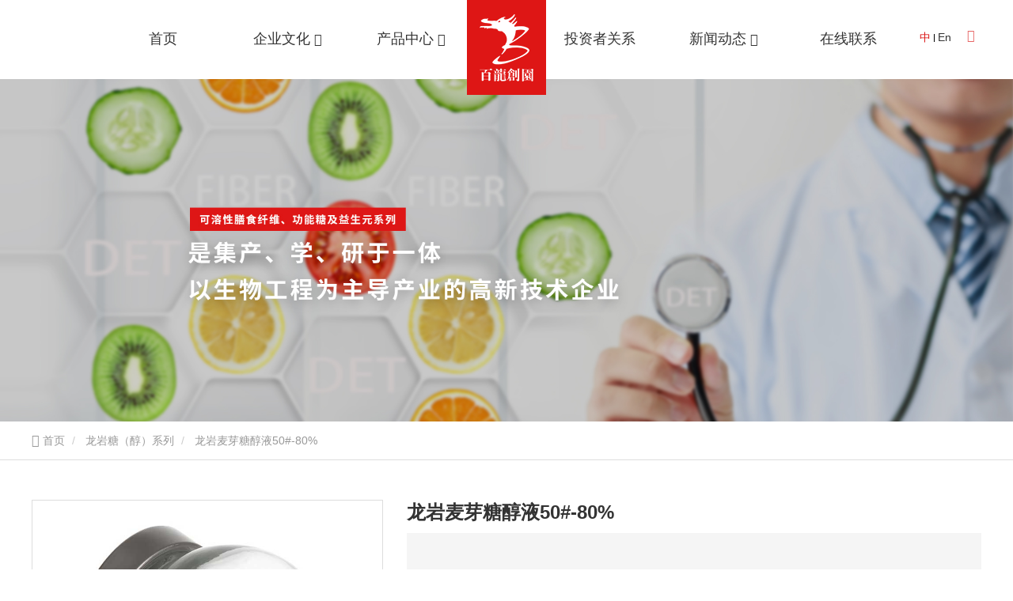

--- FILE ---
content_type: text/html; charset=UTF-8
request_url: https://www.sdblcy.com/tangchunxilie/jiejingmaiyatangchun-0_longyan.html
body_size: 12092
content:
<!DOCTYPE html>
<html  lang="zh-hans" dir="ltr" prefix="content: http://purl.org/rss/1.0/modules/content/  dc: http://purl.org/dc/terms/  foaf: http://xmlns.com/foaf/0.1/  og: http://ogp.me/ns#  rdfs: http://www.w3.org/2000/01/rdf-schema#  schema: http://schema.org/  sioc: http://rdfs.org/sioc/ns#  sioct: http://rdfs.org/sioc/types#  skos: http://www.w3.org/2004/02/skos/core#  xsd: http://www.w3.org/2001/XMLSchema# ">
<head>

  <meta charset="utf-8" />
<meta name="Generator" content="Drupal 8 (https://www.drupal.org)" />
<meta name="MobileOptimized" content="width" />
<meta name="HandheldFriendly" content="true" />
<meta name="viewport" content="width=device-width, initial-scale=1.0" />
<link rel="canonical" href="https://www.sdblcy.com/tangchunxilie/jiejingmaiyatangchun-0_longyan.html" />
<meta property="og:title" content="龙岩麦芽糖醇液50#-80% - 山东百龙创园生物科技股份有限公司" />
<meta property="og:description" content="结晶麦芽糖醇50#-80%是一种无色透明、中性粘稠状、极易溶解于水的低热量甜味剂，其甜度于蔗糖相当，稳定性高，适用于制作各种低热量，低脂肪食品，广泛应用在食品、保健品、日常卫生品种。" />
<meta property="og:type" content="website" />
<meta property="og:site_name" content="山东百龙创园生物科技股份有限公司" />
<meta property="og:url" content="https://www.sdblcy.com/tangchunxilie/jiejingmaiyatangchun-0.html" />
<meta property="og:image" content="https://www.sdblcy.com/sites/bailong_website/files/2021-07/1_12.jpg" />
<meta name="renderer" content="webkit" />
<meta http-equiv="X-UA-Compatible" content="IE=edge,chrome=1" />
<link rel="shortcut icon" href="https://oss.huazhi.cloud/%E5%BE%AE%E4%BF%A1%E5%9B%BE%E7%89%87_20210626155037_0.png" type="image/png" />

    <title>龙岩麦芽糖醇液50#-80%-山东百龙创园生物科技股份有限公司</title>
          <meta name="keywords" content="龙岩麦芽糖醇液体,龙岩麦芽糖醇饼干,龙岩麦芽糖醇无糖">
              <meta name="description" content="结晶麦芽糖醇50#-80%是一种无色透明、中性粘稠状、极易溶解于水的低热量甜味剂，其甜度于蔗糖相当，稳定性高，适用于制作各种低热量，低脂肪食品，广泛应用在食品、保健品、日常卫生品种。">
        <meta name="viewport" content="width=device-width, initial-scale=1.0, maximum-scale=1.0, user-scalable=no">
    <meta name="baidu-site-verification" content="code-qfgG5Pjrhd" />
    <link rel="stylesheet" media="all" href="/sites/bailong_website/files/css/css_2195od4cNOQJfT9uFhju8xm7UhbSFe6uZzpuKXHy9Us.css" />
<link rel="stylesheet" media="all" href="/sites/bailong_website/files/css/css_Gd0bTIKlEmBnLlVfOHrfw_aSKqp9h6l1ewLeEfRvEzQ.css" />

    
<!--[if lte IE 8]>
<script src="/sites/bailong_website/files/js/js_VtafjXmRvoUgAzqzYTA3Wrjkx9wcWhjP0G4ZnnqRamA.js"></script>
<![endif]-->
<script src="/core/assets/vendor/modernizr/modernizr.min.js?v=3.3.1"></script>

      <script>
        var _hmt = _hmt || [];
        (function() {
          var hm = document.createElement("script");
          hm.src = "https://hm.baidu.com/hm.js?a501d2ccb0d94fb04cf1cdd4f56645d1";
          var s = document.getElementsByTagName("script")[0];
          s.parentNode.insertBefore(hm, s);
        })();
      </script>
</head>
<body class="zh-hans path-node page-node-type-chanpin has-glyphicons">
  <div class="wrapper">
    
      <div class="dialog-off-canvas-main-canvas" data-off-canvas-main-canvas>
    

<div class="top-navigation">
  

      <div class="navbar-box" role="banner">
        <div class="region region-navigation-collapsible">
    


<div id="navbar" class="main-menu-temp1">
  <div class="container">
    <nav class="navbar-mobile bootsnav" role="navigation">
              <div class="logo-menu-wrapper">
                      <a href="/" title="首页" rel="home">
              
  <img class="site-logo img-responsive" src="/sites/bailong_website/files/2021-06/%E5%BE%AE%E4%BF%A1%E5%9B%BE%E7%89%87_20210626155037.png" alt="百龙创园" title="" typeof="foaf:Image" />

            </a>
                            </div>
      
              <button type="button" class="navbar-toggle" data-toggle="collapse"
                data-target="#navbar-collapse">
          <span class="icon-bar"></span>
          <span class="icon-bar"></span>
          <span class="icon-bar"></span>
        </button>
        <div class="navbar-collapse-box" id="navbar-collapse">
          <i class="icon iconfont icon-guanbi close_menu_block"></i>
          
          




      <ul class="nav navbar-nav" data-in="fadeInDown" data-out="fadeOutUp">
              <li class="dropdown" data-key="standard.front_page">
                                        <a href="/" title="首页" data-drupal-link-system-path="&lt;front&gt;">首页</a>
                  </li>
              <li class="dropdown" data-key="menu_link_content:ce021d08-2dfd-4717-af53-e02447231faa">
                                                                          <a href="/qiyewenhua.html" title="企业文化" data-drupal-link-system-path="node/625"> <span title="企业文化" class="menu_item_text">企业文化</span> <span class="icon iconfont icon-arrowdown"></span> </a>
                            <ul class="dropdown-menu" data-in="fadeInDown" data-out="fadeOutUp">
              <li class="dropdown" data-key="menu_link_content:51c8ee9d-6c93-437a-9e48-dcdafb3e3d15">
                                        <a href="/gongsijianjie.html" title="公司简介" data-drupal-link-system-path="node/720">公司简介</a>
                  </li>
              <li class="dropdown" data-key="menu_link_content:b81cda64-5dfb-4bd0-b966-0b9c829d3419">
                                        <a href="/qiyewenhua.html" title="企业文化" data-drupal-link-system-path="node/625">企业文化</a>
                  </li>
              <li class="dropdown" data-key="menu_link_content:42273176-2873-4215-879b-71c7842683f1">
                                        <a href="/qingdaozigongsi-1.html" title="青岛子公司" data-drupal-link-system-path="node/752">青岛子公司</a>
                  </li>
              <li class="dropdown" data-key="menu_link_content:2e093cd8-2269-42b0-82c7-7b688d6d3241">
                                        <a href="/lingdaozhici.html" title="领导致辞" data-drupal-link-system-path="node/718">领导致辞</a>
                  </li>
              <li class="dropdown" data-key="menu_link_content:e18b8827-c524-4d12-acc7-ef0845d14fd6">
                                        <a href="/yingyezhizhao.html" title="营业执照" data-drupal-link-system-path="node/761">营业执照</a>
                  </li>
          </ul>
  
                  </li>
              <li class="dropdown" data-key="menu_link_content:0aaed3cd-833f-44bd-a090-a4baf94fffc9">
                                                                          <a href="/product_longyan" title="产品中心" data-drupal-link-system-path="product"> <span title="产品中心" class="menu_item_text">产品中心</span> <span class="icon iconfont icon-arrowdown"></span> </a>
                            <ul class="dropdown-menu" data-in="fadeInDown" data-out="fadeOutUp">
              <li class="dropdown" data-key="taxonomy_menu.menu_link:taxonomy_menu.menu_link.chanpinfenleitaxon.195">
                                        <a href="/shanshixianweixilie_longyan/" title="龙岩膳食纤维系列" data-drupal-link-system-path="taxonomy/term/195">龙岩膳食纤维系列</a>
                  </li>
              <li class="dropdown" data-key="taxonomy_menu.menu_link:taxonomy_menu.menu_link.chanpinfenleitaxon.162">
                                        <a href="/yishengyuanxilie_longyan/" title="龙岩益生元系列" data-drupal-link-system-path="taxonomy/term/162">龙岩益生元系列</a>
                  </li>
              <li class="dropdown" data-key="taxonomy_menu.menu_link:taxonomy_menu.menu_link.chanpinfenleitaxon.183">
                                        <a href="/tangchunxilie_longyan/" title="龙岩糖（醇）系列" data-drupal-link-system-path="taxonomy/term/183">龙岩糖（醇）系列</a>
                  </li>
              <li class="dropdown" data-key="taxonomy_menu.menu_link:taxonomy_menu.menu_link.chanpinfenleitaxon.189">
                                        <a href="/jiankangtianweijixil_longyan/" title="龙岩健康甜味剂系列" data-drupal-link-system-path="taxonomy/term/189">龙岩健康甜味剂系列</a>
                  </li>
          </ul>
  
                  </li>
              <li class="dropdown" data-key="menu_link_content:78648af5-d5fb-4244-b0a6-80108f5184f0">
                                        <a href="http://open.sseinfo.com/ir2/indexkcb?language=zh_CN&amp;stockCode=605016" rel="nofollow" title="投资者关系">投资者关系</a>
                  </li>
              <li class="dropdown" data-key="menu_link_content:e00fdce7-e7b5-48ce-b698-65c30b935c5d">
                                                                          <a href="/news/" title="新闻动态" data-drupal-link-system-path="news"> <span title="新闻动态" class="menu_item_text">新闻动态</span> <span class="icon iconfont icon-arrowdown"></span> </a>
                            <ul class="dropdown-menu" data-in="fadeInDown" data-out="fadeOutUp">
              <li class="dropdown" data-key="taxonomy_menu.menu_link:taxonomy_menu.menu_link.xinwenfenleicaidan.192">
                                        <a href="/gongsixinwen" title="公司新闻" data-drupal-link-system-path="taxonomy/term/192">公司新闻</a>
                  </li>
              <li class="dropdown" data-key="taxonomy_menu.menu_link:taxonomy_menu.menu_link.xinwenfenleicaidan.193">
                                        <a href="/xingyexinwen" title="行业新闻" data-drupal-link-system-path="taxonomy/term/193">行业新闻</a>
                  </li>
          </ul>
  
                  </li>
              <li class="dropdown" data-key="menu_link_content:a952a613-8894-44b8-8a40-cef784fea5f6">
                                        <a href="/contact_us.html" title="在线联系" data-drupal-link-system-path="node/385">在线联系</a>
                  </li>
          </ul>
  


        </div>
                              <div class="search-icon-box">
            <i class="iconfont icon-common_icon_search search-icon"></i>
            <form  action="/search_product" class="search-form" method="get" accept-charset="UTF-8">
              <input placeholder="产品搜索" class="search-input" type="text"  name="title" value="" size="20" maxlength="128">
              <button  class="iconfont icon-common_icon_search hover" type="submit" value="应用" name=""></button>
            </form>
          </div>
        
        <section role="navigation" class="block block-language block-language-blocklanguage-interface clearfix">
  
    

      

<ul class="language_wrapper2"><li class="hover active-color" >           <a href="/tangchunxilie/jiejingmaiyatangchun-0.html" class="language-link is-active" hreflang="zh-hans" data-drupal-link-system-path="node/706">    <img src="https://www.sdblcy.com/modules/contrib/languageicons/flags/zh-hans.png" width="16"  height="12" class="language-icon" alt="中文"/> 中
</a>
         </li><li class="hover " >          <a href="https://www.chinabailong.com/" target="_blank">En</a>
         </li></ul>

  </section>


      
    </nav>
  </div>
</div>

  </div>

    </div>
  
</div>

  <div class="contentPage">
      <div class="region region-header">
    <section id="block-fullpage-dingbutongyongbanner" class="block block-huazhi-block block-banner-common clearfix">
  
    

      
<!-- '/component/banner/banner-common.html.twig' -->




<div class="banner-wrapper">
        <div class="page-banner">
            <div class="banner-title"></div>
      <div class="banner-desc"></div>

              <div class="banner-img">
  <img class="pc-banner-img img-responsive" alt="结晶麦芽糖醇制造商" fetchpriority="high" 0="结晶麦芽糖醇制造商" id="first-banner-img" src="/sites/bailong_website/files/2021-07/%E4%BA%A7%E5%93%81%E4%B8%AD%E5%BF%83_0.jpg" width="1920" height="650" typeof="foaf:Image" />
</div>
          </div>
      </div>
  
  <script>

    if(document.getElementById('first-banner-img') && !document.getElementById('fullpage')){
      var winWidth = document.documentElement.clientWidth||document.body.clientWidth;
      var firstBannerWidth =  parseInt(document.getElementById('first-banner-img').getAttribute('width'));
      var firstBannerHeight =  parseInt(document.getElementById('first-banner-img').getAttribute('height'));
      var currentHeight = firstBannerHeight *(winWidth/firstBannerWidth)
      if(document.getElementById('banner-wrapper')){
        document.getElementById('banner-wrapper').style.height =  currentHeight+'px';
      }
    }

  </script>

  </section>

  
<div class="breadcrumb-box" >
  <div class="container">
    <ol class="breadcrumb">
                      <li  class="hover-item" title="首页">
                      <a  href="/" class="hover">
                              <i class="icon iconfont icon-home"></i>
                            首页</a>
                  </li>
                              <li  class="hover-item" title="龙岩糖（醇）系列">
                      <a  href="/tangchunxilie_longyan/" class="hover">
                            龙岩糖（醇）系列</a>
                  </li>
                              <li  class="hover-item" title="龙岩麦芽糖醇液50#-80%">
                      龙岩麦芽糖醇液50#-80%
                  </li>
                  </ol>
  </div>
</div>


  </div>

  </div>


  <div role="main" class="main-container white-page container-fluid">
    <div class="row">
      <section>
                          <a id="main-content"></a>
            <div class="region region-content">
    <div data-drupal-messages-fallback class="hidden"></div>



  

<div class="product_page">
  <div class="product_display">
    <div class="container">
      <div class="product_display_left" style="visibility: hidden">
        <div class="exzoom" id="exzoom">
          <!--大图区域-->
          <div class="exzoom_img_box box">
            <div class='exzoom_img_ul_outer'>
              <ul class='exzoom_img_ul' style="position: absolute">
                                                      <li>
                      <img src="/sites/bailong_website/files/2021-07/1_12.jpg">
                      <div class="hover"></div>
                    </li>
                                  
              </ul>
            </div>

            <div class='exzoom_zoom_outer'>
              <span class='exzoom_zoom'></span>
            </div>
            <p class='exzoom_preview'>
              <img class='exzoom_preview_img' src='' />
            </p>

          </div>
          <!--缩略图导航-->
          <div class="exzoom_nav">
            <p class='exzoom_nav_inner'></p>
          </div>
          <!--控制按钮-->
          <p class="exzoom_btn">
            <a class="hover-bg exzoom_prev_btn" href="javascript:void(0);" class="exzoom_prev_btn"> &lt; </a>
            <a class="hover-bg exzoom_next_btn" href="javascript:void(0);" class="exzoom_next_btn"> &gt; </a>
          </p>
        </div>


      </div>
      <div class="product_display_right">
        <h1>龙岩麦芽糖醇液50#-80%</h1>
        <div class="product_info">
          <div class="second" style="margin-top:15px">
            <p style="line-height: 2em; text-align: justify;"><span style="font-size: 16px;">       麦芽糖醇是一种无色透明、中性粘稠状、极易溶解于水的低热量甜味剂，其甜度于蔗糖相当，稳定性高，适用于制作各种低热量，低脂肪食品。</span></p><p><br /></p>
          </div>
        </div>
        <a class="zixun_btn btn active-bg-color"
           href="/inquiry_form?destination=/tangchunxilie/jiejingmaiyatangchun-0_longyan.html"
           class="btn btn-inquiry"><i class="iconfont icon-contact_icon_email"></i>&nbsp;&nbsp;Contact Now
        </a>
        <div class="share-btn">
          <span
            class="share_label">Share:</span> <section class="block block-huazhi-block block-huazhi-share clearfix">
  
    

      

      <div class="bdsharebuttonbox" style="display:inline-block;">

        <div class="share-component" data-disabled="facebook, twitter, google, linkedin, whatsApp, vk, tiktok, youtube, ins"></div>


            </div>

    <script>

        // socialShare('#share-1');
        // socialShare('#share-2', {sites: ['qzone', 'qq', 'weibo','wechat']});
        // socialShare('#share-3');
        // socialShare('#share-4');


      // window._bd_share_config = {
      //   "common": {
      //     "bdSnsKey": {},
      //     "bdText": "",
      //     "bdMini": "2",
      //     "bdMiniList": false,
      //     "bdPic": "",
      //     "bdStyle": "0",
      //     "bdSize": "16"
      //   },
      //   "share": {},
      //   "image": {
      //     "viewList": ["tsina", "weixin", "sqq", "isohu","fbook"],
      //     "viewText": "分享到：",
      //     "viewSize": "12"
      //   },
      //   "selectShare": {
      //     "bdContainerClass": null,
      //     "bdSelectMiniList": ["tsina", "weixin", "sqq", "isohu","fbook"]
      //   }
      // };
      // with(document) 0[(getElementsByTagName('head')[0] || body).appendChild(createElement('script')).src = '/static/api/js/share.js?cdnversion=' + ~(-new Date() / 36e5)];

    </script>

  
  </section>


        </div>
      </div>
    </div>

  </div>
  <div class="container">
    <div class="row product-content">
      <div class="col-xs-12 col-sm-12 col-md-9 col-lg-9">
        <div class="product_detail_content">
          <div class="top-title active-color" title="Product Details">Product Details </div>
          <div class="product_detail_item" style="display:block;">
                          <div class="product-details">
                
                                <p style="line-height: 2em; text-align: justify;"><span style="font-size: 16px;">       产品功能和应用</span></p><p style="line-height: 2em; text-align: justify;"><span style="font-size: 16px;">       由于麦芽糖醇的特殊性能，其被广泛应用在食品、保健品、日常卫生品种，例如冰淇淋、果汁制品、饼干、酱菜、糖果等。</span></p><p style="line-height: 2em; text-align: justify;"><span style="font-size: 16px;"><img src="https://www.sdblcy.com/sites/bailong_website/files/ueditor/10/upload/image/20210729/1627526339353406.jpg.webp" title="结晶麦芽糖醇50#-80%" alt="结晶麦芽糖醇50#-80%" width="800" height="524" border="0" vspace="0" style="width: 800px; height: 524px;" /></span></p><p style="line-height: 2em; text-align: justify;"><span style="font-size: 16px;">       麦芽糖醇质量标准GB28307-2012</span></p><table cellspacing="0" style="width: 597px; table-layout: fixed;"><colgroup><col data-offset-left="8.5" data-offset-right="319.25" data-resize-pixel="310.75" data-resize-percent="52.05192629815746" style="width: 52.0519%;" /><col data-offset-left="319.25" data-offset-right="451.546875" data-resize-pixel="132.296875" data-resize-percent="22.16028056951424" style="width: 22.1603%;" /><col data-offset-left="451.546875" data-offset-right="528.09375" data-resize-pixel="76.546875" data-resize-percent="12.821922110552764" style="width: 12.8219%;" /><col data-offset-left="528.09375" data-offset-right="604.5" data-resize-pixel="76.40625" data-resize-percent="12.798366834170855" style="width: 12.7984%;" /></colgroup><tbody><tr style="height:18px" class="firstRow"><td valign="center" nowrap="nowrap" style="padding: 0px 7px; border-width: 1px; border-color: windowtext;"><p style=";text-align:center"><span style="font-family: 宋体;font-size: 15px">项目</span></p></td><td valign="center" nowrap="nowrap" colspan="2" style="padding: 0px 7px; border-left: none; border-right-width: 1px; border-right-color: windowtext; border-top-width: 1px; border-top-color: windowtext; border-bottom-width: 1px; border-bottom-color: windowtext;"><p style=";text-align:center"><span style="font-family: 宋体;font-size: 15px">麦芽糖醇</span></p></td><td valign="center" nowrap="nowrap" style="padding: 0px 7px; border-left: none; border-right-width: 1px; border-right-color: windowtext; border-top-width: 1px; border-top-color: windowtext; border-bottom-width: 1px; border-bottom-color: windowtext;"><p style=";text-align:center"><span style="font-family: 宋体;font-size: 15px">麦芽糖醇液</span></p></td></tr><tr style="height:18px"><td valign="center" style="padding: 0px 7px; border-left-width: 1px; border-left-color: windowtext; border-right-width: 1px; border-right-color: windowtext; border-top: none; border-bottom-width: 1px; border-bottom-color: windowtext;"><br /></td><td valign="center" nowrap="nowrap" style="padding: 0px 7px; border-left: none; border-right-width: 1px; border-right-color: windowtext; border-top: none; border-bottom-width: 1px; border-bottom-color: windowtext;"><p><span style="font-family: 宋体;font-size: 15px">Ⅰ型</span></p></td><td valign="center" nowrap="nowrap" style="padding: 0px 7px; border-left: none; border-right-width: 1px; border-right-color: windowtext; border-top: none; border-bottom-width: 1px; border-bottom-color: windowtext;"><p><span style="font-family: 宋体;font-size: 15px">Ⅱ型</span></p></td><td valign="center" style="padding: 0px 7px; border-left: none; border-right-width: 1px; border-right-color: windowtext; border-top-width: 1px; border-top-color: windowtext; border-bottom-width: 1px; border-bottom-color: windowtext;"><br /></td></tr><tr style="height:18px"><td valign="center" nowrap="nowrap" style="padding: 0px 7px; border-left-width: 1px; border-left-color: windowtext; border-right-width: 1px; border-right-color: windowtext; border-top: none; border-bottom-width: 1px; border-bottom-color: windowtext;"><p><span style="font-family: 宋体;font-size: 15px">麦芽糖醇含量（占干基计）W/% ≥</span></p></td><td valign="center" nowrap="nowrap" style="padding: 0px 7px; border-left: none; border-right-width: 1px; border-right-color: windowtext; border-top: none; border-bottom-width: 1px; border-bottom-color: windowtext;"><p style=";text-align:center"><span style="font-family: 宋体;font-size: 15px">98.0 </span></p></td><td valign="center" nowrap="nowrap" style="padding: 0px 7px; border-left: none; border-right-width: 1px; border-right-color: windowtext; border-top: none; border-bottom-width: 1px; border-bottom-color: windowtext;"><p style=";text-align:center"><span style="font-family: 宋体;font-size: 15px">50</span></p></td><td valign="center" nowrap="nowrap" style="padding: 0px 7px; border-left: none; border-right-width: 1px; border-right-color: windowtext; border-top: none; border-bottom-width: 1px; border-bottom-color: windowtext;"><p style=";text-align:center"><span style="font-family: 宋体;font-size: 15px">50</span></p></td></tr><tr style="height:18px"><td valign="center" nowrap="nowrap" style="padding: 0px 7px; border-left-width: 1px; border-left-color: windowtext; border-right-width: 1px; border-right-color: windowtext; border-top: none; border-bottom-width: 1px; border-bottom-color: windowtext;"><p><span style="font-family: 宋体;font-size: 15px">山梨醇（占干基计）W/% ≤</span></p></td><td valign="center" nowrap="nowrap" style="padding: 0px 7px; border-left: none; border-right-width: 1px; border-right-color: windowtext; border-top: none; border-bottom-width: 1px; border-bottom-color: windowtext;"><p style=";text-align:center"><span style="font-family: 宋体;font-size: 15px">—</span></p></td><td valign="center" nowrap="nowrap" style="padding: 0px 7px; border-left: none; border-right-width: 1px; border-right-color: windowtext; border-top: none; border-bottom-width: 1px; border-bottom-color: windowtext;"><p style=";text-align:center"><span style="font-family: 宋体;font-size: 15px">8.0 </span></p></td><td valign="center" nowrap="nowrap" style="padding: 0px 7px; border-left: none; border-right-width: 1px; border-right-color: windowtext; border-top: none; border-bottom-width: 1px; border-bottom-color: windowtext;"><p style=";text-align:center"><span style="font-family: 宋体;font-size: 15px">8.0 </span></p></td></tr><tr style="height:18px"><td valign="center" nowrap="nowrap" style="padding: 0px 7px; border-left-width: 1px; border-left-color: windowtext; border-right-width: 1px; border-right-color: windowtext; border-top: none; border-bottom-width: 1px; border-bottom-color: windowtext;"><p><span style="font-family: 宋体;font-size: 15px">水分 W/%</span></p></td><td valign="center" nowrap="nowrap" style="padding: 0px 7px; border-left: none; border-right-width: 1px; border-right-color: windowtext; border-top: none; border-bottom-width: 1px; border-bottom-color: windowtext;"><p style=";text-align:center"><span style="font-family: 宋体;font-size: 15px">1</span></p></td><td valign="center" nowrap="nowrap" style="padding: 0px 7px; border-left: none; border-right-width: 1px; border-right-color: windowtext; border-top: none; border-bottom-width: 1px; border-bottom-color: windowtext;"><p style=";text-align:center"><span style="font-family: 宋体;font-size: 15px">1</span></p></td><td valign="center" nowrap="nowrap" style="padding: 0px 7px; border-left: none; border-right-width: 1px; border-right-color: windowtext; border-top: none; border-bottom-width: 1px; border-bottom-color: windowtext;"><p style=";text-align:center"><span style="font-family: 宋体;font-size: 15px">32.0 </span></p></td></tr><tr style="height:18px"><td valign="center" nowrap="nowrap" style="padding: 0px 7px; border-left-width: 1px; border-left-color: windowtext; border-right-width: 1px; border-right-color: windowtext; border-top: none; border-bottom-width: 1px; border-bottom-color: windowtext;"><p><span style="font-family: 宋体;font-size: 15px">还原糖（以葡萄糖计）W/% ≤</span></p></td><td valign="center" nowrap="nowrap" style="padding: 0px 7px; border-left: none; border-right-width: 1px; border-right-color: windowtext; border-top: none; border-bottom-width: 1px; border-bottom-color: windowtext;"><p style=";text-align:center"><span style="font-family: 宋体;font-size: 15px">0.1</span></p></td><td valign="center" nowrap="nowrap" style="padding: 0px 7px; border-left: none; border-right-width: 1px; border-right-color: windowtext; border-top: none; border-bottom-width: 1px; border-bottom-color: windowtext;"><p style=";text-align:center"><span style="font-family: 宋体;font-size: 15px">0.3</span></p></td><td valign="center" nowrap="nowrap" style="padding: 0px 7px; border-left: none; border-right-width: 1px; border-right-color: windowtext; border-top: none; border-bottom-width: 1px; border-bottom-color: windowtext;"><p style=";text-align:center"><span style="font-family: 宋体;font-size: 15px">0.3</span></p></td></tr><tr style="height:18px"><td valign="center" nowrap="nowrap" style="padding: 0px 7px; border-left-width: 1px; border-left-color: windowtext; border-right-width: 1px; border-right-color: windowtext; border-top: none; border-bottom-width: 1px; border-bottom-color: windowtext;"><p><span style="font-family: 宋体;font-size: 15px">灼烧残渣 W/% ≤</span></p></td><td valign="center" nowrap="nowrap" style="padding: 0px 7px; border-left: none; border-right-width: 1px; border-right-color: windowtext; border-top: none; border-bottom-width: 1px; border-bottom-color: windowtext;"><p style=";text-align:center"><span style="font-family: 宋体;font-size: 15px">0.1</span></p></td><td valign="center" nowrap="nowrap" style="padding: 0px 7px; border-left: none; border-right-width: 1px; border-right-color: windowtext; border-top: none; border-bottom-width: 1px; border-bottom-color: windowtext;"><p style=";text-align:center"><span style="font-family: 宋体;font-size: 15px">0.1</span></p></td><td valign="center" nowrap="nowrap" style="padding: 0px 7px; border-left: none; border-right-width: 1px; border-right-color: windowtext; border-top: none; border-bottom-width: 1px; border-bottom-color: windowtext;"><p style=";text-align:center"><span style="font-family: 宋体;font-size: 15px">0.1</span></p></td></tr><tr style="height:18px"><td valign="center" nowrap="nowrap" style="padding: 0px 7px; border-left-width: 1px; border-left-color: windowtext; border-right-width: 1px; border-right-color: windowtext; border-top: none; border-bottom-width: 1px; border-bottom-color: windowtext;"><p><span style="font-family: 宋体;font-size: 15px">比旋光度 αm（20℃，D)/[(°).dm2.kg</span><sup><span style="font-family: 宋体;font-size: 15px;vertical-align: super"><span style="font-family:宋体">-1</span></span></sup><span style="font-family: 宋体;font-size: 15px">]</span></p></td><td valign="center" nowrap="nowrap" style="padding: 0px 7px; border-left: none; border-right-width: 1px; border-right-color: windowtext; border-top: none; border-bottom-width: 1px; border-bottom-color: windowtext;"><p style=";text-align:center"><span style="font-family: 宋体;font-size: 15px">+105.5 —+108.5</span></p></td><td valign="center" nowrap="nowrap" style="padding: 0px 7px; border-left: none; border-right-width: 1px; border-right-color: windowtext; border-top: none; border-bottom-width: 1px; border-bottom-color: windowtext;"><p style=";text-align:center"><span style="font-family: 宋体;font-size: 15px">—</span></p></td><td valign="center" nowrap="nowrap" style="padding: 0px 7px; border-left: none; border-right-width: 1px; border-right-color: windowtext; border-top: none; border-bottom-width: 1px; border-bottom-color: windowtext;"><p style=";text-align:center"><span style="font-family: 宋体;font-size: 15px">—</span></p></td></tr><tr style="height:18px"><td valign="center" nowrap="nowrap" style="padding: 0px 7px; border-left-width: 1px; border-left-color: windowtext; border-right-width: 1px; border-right-color: windowtext; border-top: none; border-bottom-width: 1px; border-bottom-color: windowtext;"><p><span style="font-family: 宋体;font-size: 15px">硫酸盐（以SO4计）/(mg/kg) ≤</span></p></td><td valign="center" nowrap="nowrap" style="padding: 0px 7px; border-left: none; border-right-width: 1px; border-right-color: windowtext; border-top: none; border-bottom-width: 1px; border-bottom-color: windowtext;"><p style=";text-align:center"><span style="font-family: 宋体;font-size: 15px">100</span></p></td><td valign="center" nowrap="nowrap" style="padding: 0px 7px; border-left: none; border-right-width: 1px; border-right-color: windowtext; border-top: none; border-bottom-width: 1px; border-bottom-color: windowtext;"><p style=";text-align:center"><span style="font-family: 宋体;font-size: 15px">100</span></p></td><td valign="center" nowrap="nowrap" style="padding: 0px 7px; border-left: none; border-right-width: 1px; border-right-color: windowtext; border-top: none; border-bottom-width: 1px; border-bottom-color: windowtext;"><p style=";text-align:center"><span style="font-family: 宋体;font-size: 15px">100</span></p></td></tr><tr style="height:18px"><td valign="center" nowrap="nowrap" style="padding: 0px 7px; border-left-width: 1px; border-left-color: windowtext; border-right-width: 1px; border-right-color: windowtext; border-top: none; border-bottom-width: 1px; border-bottom-color: windowtext;"><p><span style="font-family: 宋体;font-size: 15px">氯化物（以Cl计）/(mg/kg) ≤</span></p></td><td valign="center" nowrap="nowrap" style="padding: 0px 7px; border-left: none; border-right-width: 1px; border-right-color: windowtext; border-top: none; border-bottom-width: 1px; border-bottom-color: windowtext;"><p style=";text-align:center"><span style="font-family: 宋体;font-size: 15px">50</span></p></td><td valign="center" nowrap="nowrap" style="padding: 0px 7px; border-left: none; border-right-width: 1px; border-right-color: windowtext; border-top: none; border-bottom-width: 1px; border-bottom-color: windowtext;"><p style=";text-align:center"><span style="font-family: 宋体;font-size: 15px">50</span></p></td><td valign="center" nowrap="nowrap" style="padding: 0px 7px; border-left: none; border-right-width: 1px; border-right-color: windowtext; border-top: none; border-bottom-width: 1px; border-bottom-color: windowtext;"><p style=";text-align:center"><span style="font-family: 宋体;font-size: 15px">50</span></p></td></tr><tr style="height:18px"><td valign="center" nowrap="nowrap" style="padding: 0px 7px; border-left-width: 1px; border-left-color: windowtext; border-right-width: 1px; border-right-color: windowtext; border-top: none; border-bottom-width: 1px; border-bottom-color: windowtext;"><p><span style="font-family: 宋体;font-size: 15px">镍（以Ni计）/(mg/kg) ≤</span></p></td><td valign="center" nowrap="nowrap" style="padding: 0px 7px; border-left: none; border-right-width: 1px; border-right-color: windowtext; border-top: none; border-bottom-width: 1px; border-bottom-color: windowtext;"><p style=";text-align:center"><span style="font-family: 宋体;font-size: 15px">2</span></p></td><td valign="center" nowrap="nowrap" style="padding: 0px 7px; border-left: none; border-right-width: 1px; border-right-color: windowtext; border-top: none; border-bottom-width: 1px; border-bottom-color: windowtext;"><p style=";text-align:center"><span style="font-family: 宋体;font-size: 15px">2</span></p></td><td valign="center" nowrap="nowrap" style="padding: 0px 7px; border-left: none; border-right-width: 1px; border-right-color: windowtext; border-top: none; border-bottom-width: 1px; border-bottom-color: windowtext;"><p style=";text-align:center"><span style="font-family: 宋体;font-size: 15px">2</span></p></td></tr><tr style="height:18px"><td valign="center" nowrap="nowrap" style="padding: 0px 7px; border-left-width: 1px; border-left-color: windowtext; border-right-width: 1px; border-right-color: windowtext; border-top: none; border-bottom-width: 1px; border-bottom-color: windowtext;"><p><span style="font-family: 宋体;font-size: 15px">总 砷（以As计）/(mg/kg) ≤</span></p></td><td valign="center" nowrap="nowrap" style="padding: 0px 7px; border-left: none; border-right-width: 1px; border-right-color: windowtext; border-top: none; border-bottom-width: 1px; border-bottom-color: windowtext;"><p style=";text-align:center"><span style="font-family: 宋体;font-size: 15px">3</span></p></td><td valign="center" nowrap="nowrap" style="padding: 0px 7px; border-left: none; border-right-width: 1px; border-right-color: windowtext; border-top: none; border-bottom-width: 1px; border-bottom-color: windowtext;"><p style=";text-align:center"><span style="font-family: 宋体;font-size: 15px">3</span></p></td><td valign="center" nowrap="nowrap" style="padding: 0px 7px; border-left: none; border-right-width: 1px; border-right-color: windowtext; border-top: none; border-bottom-width: 1px; border-bottom-color: windowtext;"><p style=";text-align:center"><span style="font-family: 宋体;font-size: 15px">—</span></p></td></tr><tr style="height:18px"><td valign="center" nowrap="nowrap" style="padding: 0px 7px; border-left-width: 1px; border-left-color: windowtext; border-right-width: 1px; border-right-color: windowtext; border-top: none; border-bottom-width: 1px; border-bottom-color: windowtext;"><p><span style="font-family: 宋体;font-size: 15px">铅（Lead）/(mg/kg) ≤</span></p></td><td valign="center" nowrap="nowrap" style="padding: 0px 7px; border-left: none; border-right-width: 1px; border-right-color: windowtext; border-top: none; border-bottom-width: 1px; border-bottom-color: windowtext;"><p style=";text-align:center"><span style="font-family: 宋体;font-size: 15px">1</span></p></td><td valign="center" nowrap="nowrap" style="padding: 0px 7px; border-left: none; border-right-width: 1px; border-right-color: windowtext; border-top: none; border-bottom-width: 1px; border-bottom-color: windowtext;"><p style=";text-align:center"><span style="font-family: 宋体;font-size: 15px">1</span></p></td><td valign="center" nowrap="nowrap" style="padding: 0px 7px; border-left: none; border-right-width: 1px; border-right-color: windowtext; border-top: none; border-bottom-width: 1px; border-bottom-color: windowtext;"><p style=";text-align:center"><span style="font-family: 宋体;font-size: 15px">1</span></p></td></tr></tbody></table><p><br /></p>
              </div>
                      </div>
          <section class="block block-flippy block-flippy-block clearfix">
  
    

      

<ul class="flippy">
        <li class="flippy-previous hover"><a href="/shanshixianweixilie/juputaotangwutang.html" hreflang="zh-hans">上一篇 : 龙岩聚葡萄糖（无糖）</a></li>
          <li class="flippy-next hover"><a href="/jiankangtianweijixil/aluotongtangfenti.html" hreflang="zh-hans">下一篇 : 龙岩阿洛酮糖粉体</a></li>
    </ul>

  </section>


        </div>
        <div class="product_form">
          <div class="page-title-box">
            <div class="page-title">
              产品表单
            </div>
          </div>
          <div class="field--item">
            <a id="webform-submission-chanpinxunjia-node-706-form-ajax-content" tabindex="-1" aria-hidden="true"></a><div id="webform-submission-chanpinxunjia-node-706-form-ajax" class="webform-ajax-form-wrapper" data-effect="fade" data-progress-type="throbber">







    <!-- 'component/webform/productForm/product-form' -->
<form class="webform-submission-form webform-submission-add-form webform-submission-chanpinxunjia-form webform-submission-chanpinxunjia-add-form webform-submission-chanpinxunjia-node-706-form webform-submission-chanpinxunjia-node-706-add-form js-webform-submit-once js-webform-details-toggle webform-details-toggle" data-drupal-selector="webform-submission-chanpinxunjia-node-706-add-form" action="/tangchunxilie/jiejingmaiyatangchun-0_longyan.html" method="post" id="webform-submission-chanpinxunjia-node-706-add-form" accept-charset="UTF-8">
  
  
  <input autocomplete="off" data-drupal-selector="form-pet9kz83qenjoucw0fbcqugzsxqtcn0mawszkugtrrq" type="hidden" name="form_build_id" value="form-pet9KZ83qEnJoUCW0FbcQUGZSxqTCn0mawSzKuGTRRQ" />
  <input data-drupal-selector="edit-webform-submission-chanpinxunjia-node-706-add-form" type="hidden" name="form_id" value="webform_submission_chanpinxunjia_node_706_add_form" />
  
  
  
  <div class="form-item-box">
    <div class="webform-flex webform-flex--1"><div class="webform-flex--container"><div class="form-item js-form-item form-type-textfield js-form-type-textfield form-item-full-name js-form-item-full-name form-group">
      <label for="edit-full-name" class="control-label">姓名</label>
  
  
  <input autocomplete="off" data-drupal-selector="edit-full-name" class="form-text form-control" type="text" id="edit-full-name" name="full_name" value="" size="60" maxlength="255" />

  
  
  </div>
</div></div>
  </div>
  <div class="webform-flexbox">
    <div class="webform-flex webform-flex--1"><div class="webform-flex--container"><div class="form-item js-form-item form-type-email js-form-type-email form-item-email js-form-item-email form-group">
      <label for="edit-email" class="control-label">邮箱</label>
  
  
  <input autocomplete="off" data-webform-required-error="请输入邮箱" data-drupal-selector="edit-email" class="form-email form-control" type="email" id="edit-email" name="email" value="" size="60" maxlength="254" />

  
  
  </div>
</div></div>
  </div>
  <div class="webform-flexbox">
    <div class="webform-flex webform-flex--1"><div class="webform-flex--container"><div class="form-item js-form-item form-type-textfield js-form-type-textfield form-item-phone js-form-item-phone form-group">
      <label for="edit-phone" class="control-label js-form-required form-required">电话</label>
  
  
  <input data-webform-required-error="请填写电话" data-drupal-selector="edit-phone" class="form-text required form-control" type="text" id="edit-phone" name="phone" value="" size="60" maxlength="255" required="required" aria-required="true" />

  
  
  </div>
</div></div>
  </div>
  <div class="form-item js-form-item form-type-textarea js-form-type-textarea form-item-message js-form-item-message form-group">
      <label for="edit-message" class="control-label">咨询内容</label>
  
  
  <div class="form-textarea-wrapper">
  <textarea autocomplete="off" data-drupal-selector="edit-message" aria-describedby="edit-message--description" class="form-textarea form-control resize-vertical" id="edit-message" name="message" rows="5" cols="60" placeholder="输入您的查询详细信息，例如产品名称，尺寸，最小起订量，FOB等。"></textarea>
</div>


  
  
  </div>

    <input data-drupal-selector="edit-captchatoken" type="hidden" name="captchaToken" value="" />
  <div class="form-item js-form-item form-type-huazhi-captcha-element js-form-type-huazhi-captcha-element form-item-yanzhengma js-form-item-yanzhengma form-group">
      <label for="edit-yanzhengma" class="control-label">验证码</label>
  
  
  
<div class="form-captcha">
      <input data-drupal-selector="edit-yanzhengma" class="form-text varify-input-code" type="text" id="edit-yanzhengma" name="yanzhengma" value="" size="60" style="width:138px;height: 34px;padding:6px 12px;border: 1px solid #ccc; border-radius: 4px;font-size:14px;" />
    <a alias="refreshCaptcha" style="cursor: pointer;">
      <img id="captchaImage" alias="captchaImage" alt="captchaImage">
    </a>
     </div>



  
  
  </div>

  
  <div data-drupal-selector="edit-actions" class="form-actions webform-actions form-group js-form-wrapper form-wrapper" id="edit-actions"><button class="webform-button--submit button button--primary js-form-submit form-submit btn-default btn" data-drupal-selector="edit-actions-submit" data-disable-refocus="true" type="submit" id="edit-actions-submit" name="op" value="发送">发送</button>
</div>

  <input data-drupal-selector="edit-yemian" type="hidden" name="yemian" value="" />
    <input data-drupal-selector="edit-shifoupachong" type="hidden" name="shifoupachong" value="" />
    <input data-drupal-selector="edit-suijizhi" type="hidden" name="suijizhi" value="" />
  
</form>

 

<span class="code-waring-txt" style="display: none">Captcha codes do not match！</span>

</div>
          </div>
                  </div>
        <div class="recently-read-content">
          <div class="views-element-container form-group">





<div class="view products-list-views view-xiangguanchanpin view-id-xiangguanchanpin view-display-id-default js-view-dom-id-5cdc7e9ff16a571bfe187fd11893b82e2b777e5549b5a3eb9a41efa60f4560b6">
  
    
  
      <div class="page-title-box">
      <h2 class="page-title">相关产品</h2>
    </div>
  
  

  
    
                    
    <div class="view-content">
      

<div class="product-center-list-views">
  
  <div class="all-products-list">

                                    <div class="product-grid-box row ">
                          <div  class="col-xs-12 col-sm-6 col-md-6 col-lg-4 col-xl-4 products-col">
                
<!-- '/component/productListStyle/productGrid1/product-grid1.html.twig' -->

<div class="product-grid1-item" onclick="javascript:window.location.href=''">
  <div class="product_img">
    <div class="product_img-box">
                <a href="/yishengyuanxilie/shuisutang_longyan.html" hreflang="zh-hans">
  <img src="/sites/bailong_website/files/styles/chanp/public/2022-08/%E7%99%BE%E9%BE%993_%E5%89%AF%E6%9C%AC1.jpg?itok=TWzM0CR4" width="400" height="400" alt="水苏糖" typeof="foaf:Image" class="img-responsive" />

</a>

      
    </div>

  </div>
  <div class="product-grid1-bottom">
    <div class="product_title">
      <a href="/yishengyuanxilie/shuisutang_longyan.html" hreflang="zh-hans">龙岩水苏糖</a>
    </div>
    <div class="product_model">
      
    </div>
  </div>
  <div class="product_show_model active-bg-color">
    <div class="product_title2 link-title">
      <a href="/yishengyuanxilie/shuisutang_longyan.html" hreflang="zh-hans">龙岩水苏糖</a>
    </div>

    <a href="/inquiry_form?destination=" class="btn btn-inquiry"><i class="iconfont icon-contact_icon_email"></i>&nbsp;&nbsp;Contact Now </a>
  </div>
</div>
              </div>
                          <div  class="col-xs-12 col-sm-6 col-md-6 col-lg-4 col-xl-4 products-col">
                
<!-- '/component/productListStyle/productGrid1/product-grid1.html.twig' -->

<div class="product-grid1-item" onclick="javascript:window.location.href=''">
  <div class="product_img">
    <div class="product_img-box">
                <a href="/yishengyuanxilie/jiejingguotang_longyan.html" hreflang="zh-hans">
  <img src="/sites/bailong_website/files/styles/chanp/public/2022-08/%E7%99%BE%E9%BE%992.jpg?itok=IuxH_TjX" width="400" height="400" alt="结晶果糖" typeof="foaf:Image" class="img-responsive" />

</a>

      
    </div>

  </div>
  <div class="product-grid1-bottom">
    <div class="product_title">
      <a href="/yishengyuanxilie/jiejingguotang_longyan.html" hreflang="zh-hans">龙岩结晶果糖</a>
    </div>
    <div class="product_model">
      
    </div>
  </div>
  <div class="product_show_model active-bg-color">
    <div class="product_title2 link-title">
      <a href="/yishengyuanxilie/jiejingguotang_longyan.html" hreflang="zh-hans">龙岩结晶果糖</a>
    </div>

    <a href="/inquiry_form?destination=" class="btn btn-inquiry"><i class="iconfont icon-contact_icon_email"></i>&nbsp;&nbsp;Contact Now </a>
  </div>
</div>
              </div>
                          <div  class="col-xs-12 col-sm-6 col-md-6 col-lg-4 col-xl-4 products-col">
                
<!-- '/component/productListStyle/productGrid1/product-grid1.html.twig' -->

<div class="product-grid1-item" onclick="javascript:window.location.href=''">
  <div class="product_img">
    <div class="product_img-box">
                <a href="/jiankangtianweijixil/yimaiyatongtangisoma_longyan.html" hreflang="zh-hans">
  <img src="/sites/bailong_website/files/styles/chanp/public/2022-01/%E5%9B%BE%E7%89%87%205.jpg?itok=vL3t2miq" width="400" height="400" alt="异麦芽酮糖" typeof="foaf:Image" class="img-responsive" />

</a>

      
    </div>

  </div>
  <div class="product-grid1-bottom">
    <div class="product_title">
      <a href="/jiankangtianweijixil/yimaiyatongtangisoma_longyan.html" hreflang="zh-hans">龙岩异麦芽酮糖Isomaltulose（Palatinose）</a>
    </div>
    <div class="product_model">
      
    </div>
  </div>
  <div class="product_show_model active-bg-color">
    <div class="product_title2 link-title">
      <a href="/jiankangtianweijixil/yimaiyatongtangisoma_longyan.html" hreflang="zh-hans">龙岩异麦芽酮糖Isomaltulose（Palatinose）</a>
    </div>

    <a href="/inquiry_form?destination=" class="btn btn-inquiry"><i class="iconfont icon-contact_icon_email"></i>&nbsp;&nbsp;Contact Now </a>
  </div>
</div>
              </div>
                      </div>
                        
        
      
    


  </div>

</div>

    </div>
  
          </div>
</div>

          <div class="views-element-container form-group">
<div class="view view-xiangguanxinwen view-id-xiangguanxinwen view-display-id-default js-view-dom-id-07cfa7f36737fcfe216c0788b71533a68515d6032e1bbf7e0383d2934f912109">
  
    
      
          <div class="view-content">
      

<div class="views-text-box">
      <div class="page-title-box">
      <h2 class="page-title">相关新闻</h2>
    </div>
  
  
    <!-- '/component/viewsTextList/viewsTextStyle1/views-text-temp1.html.twig' -->
    

<div class="views-text-temp1">
      <div class="news-text-item hover " >
      <i class="glyphicon glyphicon-plus"></i>
      <a href="/gongsixinwen/xibaobailongchuangyu-7.html" hreflang="zh-hans">喜报|百龙创园入选山东省首批“内外贸一体化领跑企业”</a>
      <span class="news-time">2026-01-23 </span>
    </div>
      <div class="news-text-item hover news-text-right" >
      <i class="glyphicon glyphicon-plus"></i>
      <a href="/gongsixinwen/xibaobailongchuangyu-6.html" hreflang="zh-hans">喜报|百龙创园入选 “鲁链优品”认定证书</a>
      <span class="news-time">2026-01-23 </span>
    </div>
      <div class="news-text-item hover " >
      <i class="glyphicon glyphicon-plus"></i>
      <a href="/gongsixinwen/yinqixieshoufunengch.html" hreflang="zh-hans">银企携手赋能成长！百龙创园招商银行价值认同卡发卡仪式圆满举行</a>
      <span class="news-time">2026-01-04 </span>
    </div>
  </div>
  

  

</div>


    </div>
  
          </div>
</div>

                  </div>
      </div>
      <div class="col-xs-12 col-sm-12 col-md-3 col-lg-3">
        <div class="views-element-container form-group">





<div class="view products-list-views view-zuishouhuanyingchanpin view-id-zuishouhuanyingchanpin view-display-id-default js-view-dom-id-5096f0cb1a3372104ac64fc5fe47a668f821a95f8f998e2c0eb8f29554f580c7">
  
    
  
      <div class="page-title-box">
      <h2 class="page-title">最受欢迎的产品</h2>
    </div>
  
  

  
    
                    
    <div class="view-content">
      

<div class="product-center-list-views">
  
  <div class="all-products-list">

                                    <div class="product-grid-box row ">
                          <div  class="col-xs-12 col-sm-12 col-md-12 col-lg-12 col-xl-12 products-col">
                
<!-- '/component/productListStyle/productGrid1/product-grid1.html.twig' -->

<div class="product-grid1-item" onclick="javascript:window.location.href='/jiankangtianweijixil/yimaiyatongtangisoma_longyan.html'">
  <div class="product_img">
    <div class="product_img-box">
                
  <img src="/sites/bailong_website/files/styles/chanp/public/2022-01/%E5%9B%BE%E7%89%87%205.jpg?itok=vL3t2miq" width="400" height="400" alt="异麦芽酮糖" typeof="foaf:Image" class="img-responsive" />



      
    </div>

  </div>
  <div class="product-grid1-bottom">
    <div class="product_title">
      <a href="/jiankangtianweijixil/yimaiyatongtangisoma_longyan.html" hreflang="zh-hans">龙岩异麦芽酮糖Isomaltulose（Palatinose）</a>
    </div>
    <div class="product_model">
      
    </div>
  </div>
  <div class="product_show_model active-bg-color">
    <div class="product_title2 link-title">
      <a href="/jiankangtianweijixil/yimaiyatongtangisoma_longyan.html" hreflang="zh-hans">龙岩异麦芽酮糖Isomaltulose（Palatinose）</a>
    </div>

    <a href="/inquiry_form?destination=/jiankangtianweijixil/yimaiyatongtangisoma_longyan.html" class="btn btn-inquiry"><i class="iconfont icon-contact_icon_email"></i>&nbsp;&nbsp;Contact Now </a>
  </div>
</div>
              </div>
                          <div  class="col-xs-12 col-sm-12 col-md-12 col-lg-12 col-xl-12 products-col">
                
<!-- '/component/productListStyle/productGrid1/product-grid1.html.twig' -->

<div class="product-grid1-item" onclick="javascript:window.location.href='/tangchunxilie/jiejingmaiyatangchun-0_longyan.html'">
  <div class="product_img">
    <div class="product_img-box">
                
  <img src="/sites/bailong_website/files/styles/chanp/public/2021-07/1_12.jpg?itok=C7spf6G0" width="400" height="400" alt="结晶麦芽糖醇50#-80%" typeof="foaf:Image" class="img-responsive" />



      
    </div>

  </div>
  <div class="product-grid1-bottom">
    <div class="product_title">
      <a href="/tangchunxilie/jiejingmaiyatangchun-0_longyan.html" hreflang="zh-hans">龙岩麦芽糖醇液50#-80%</a>
    </div>
    <div class="product_model">
      
    </div>
  </div>
  <div class="product_show_model active-bg-color">
    <div class="product_title2 link-title">
      <a href="/tangchunxilie/jiejingmaiyatangchun-0_longyan.html" hreflang="zh-hans">龙岩麦芽糖醇液50#-80%</a>
    </div>

    <a href="/inquiry_form?destination=/tangchunxilie/jiejingmaiyatangchun-0_longyan.html" class="btn btn-inquiry"><i class="iconfont icon-contact_icon_email"></i>&nbsp;&nbsp;Contact Now </a>
  </div>
</div>
              </div>
                      </div>
                        
        
      
    


  </div>

</div>

    </div>
  
          </div>
</div>

      </div>
    </div>
  </div>
</div>




  </div>

              </section>
    </div>
  </div>

      <footer class="footer container-fluid" role="contentinfo">
        <div class="region region-footer">
    <section id="block-fullpage-dibuneirongqu" class="block block-huazhi-block block-huazhi-footer-content clearfix">
  
    

      
<!-- '/component/footer/footerTemp2/footer-temp2.html.twig' -->
<div class="footer-temp3">
      <div class="container footer-container">
      <ul class="footer-content footer-main-menu">
          <li  font-weight="bold">
        <a href="/" data-drupal-link-system-path="&lt;front&gt;">首页</a>
      </li>
          <li  font-weight="bold">
        <a href="/qiyewenhua.html" data-drupal-link-system-path="node/625">企业文化</a>
      </li>
          <li  font-weight="bold">
        <a href="/product_longyan" data-drupal-link-system-path="product">产品中心</a>
      </li>
          <li  font-weight="bold">
        <a href="http://open.sseinfo.com/ir2/indexkcb?language=zh_CN&amp;stockCode=605016" rel="nofollow" title="6666">投资者关系</a>
      </li>
          <li  font-weight="bold">
        <a href="/news/" data-drupal-link-system-path="news">新闻动态</a>
      </li>
          <li  font-weight="bold">
        <a href="/contact_us.html" data-drupal-link-system-path="node/385">在线联系</a>
      </li>
      </ul>
    <div class="row">

         <div class="col-md-5 col-lg-5 col-sm-12 col-xs-12 footer-col company-info">
     <div class="footer-title">
      山东百龙创园生物科技股份有限公司
     </div>
     <ul class="footer-content">
                <li>
                  <span class="f_label">
                      公司地址:
                  </span>
           <span class="f_value">
                    山东省德州市（禹城）国家高新技术产业开发区德信大街
                  </span>
         </li>
                <li>
                  <span class="f_label">
                      电话:
                  </span>
           <span class="f_value">
                    0534-2128607
                  </span>
         </li>
                <li>
                  <span class="f_label">
                      邮箱:
                  </span>
           <span class="f_value">
                    sdblcy@126.com
                  </span>
         </li>
                <li>
                  <span class="f_label">
                      传真:
                  </span>
           <span class="f_value">
                    0534-2128609
                  </span>
         </li>
            </ul>
   </div>

   <div class="col-md-7 col-lg-7 col-sm-12 col-xs-12 footer-col wechat-img-box" >
     <div class="footer_qrcode">
       <div class="footer_qrcode_item">
         
  <div class="field field--name-field-dibulogo field--type-image field--label-above">
    <div class="field--label">官方微信</div>
              <div class="field--item">  
  <img src="/sites/bailong_website/files/2021-07/%E4%BA%8C%E7%BB%B4%E7%A0%81.png" width="138" height="138" alt="关注百龍" typeof="foaf:Image" class="img-responsive" />

</div>
          </div>

         <span class="footer-qrcode-txt">关注百龍</span>
       </div>
       <div class="footer_qrcode_item">
         
  <div class="field field--name-field-dingyuehao field--type-image field--label-above">
    <div class="field--label">订阅号</div>
              <div class="field--item">  
  <img src="/sites/bailong_website/files/2023-07/%E7%99%BE%E9%BE%99%E8%AE%A2%E9%98%85%E5%8F%B7.png" width="138" height="138" alt="订阅号" typeof="foaf:Image" class="img-responsive" />

</div>
          </div>

         <span class="footer-qrcode-txt">订阅号</span>
       </div>
       <div class="footer_qrcode_item">
         
  <div class="field field--name-field-fuwuhao field--type-image field--label-above">
    <div class="field--label">服务号</div>
              <div class="field--item">  
  <img src="/sites/bailong_website/files/2021-07/1.jpg" width="138" height="138" alt="服务号" typeof="foaf:Image" class="img-responsive" />

</div>
          </div>

         <span class="footer-qrcode-txt">服务号</span>
       </div>
     </div>
   </div>



     </div>
  </div>
  <div class="footer-copyright">
    <div class="container">
        <div class="container page-footer">
    <div class="footer-p">
      版权所有： 
  <div class="field field--name-field-gongsimingcheng field--type-string field--label-above">
    <div class="field--label">公司名称</div>
              <div class="field--item">山东百龙创园生物科技股份有限公司</div>
          </div>
 地址：山东省德州市（禹城）国家高新技术产业开发区德信大街 编号：
      <a href="https://beian.miit.gov.cn/" rel="nofollow"  target="_blank" class="record hover">鲁ICP备17034355号-1</a>
      &nbsp;&nbsp; 技术支持：<a href="http://www.tgeye.com">嵊灿科技</a>
    </div>
    <div class="footer-hot">
      <a href="/siteRegions.html">企业分站</a>|<a target="_blank" href="/sitemap.xml">站点地图</a>
    </div>
  </div>
    </div>

  </div>
</div>


  </section>


  </div>

    </footer>
  



<p href="#" data-target="html" class="scroll-to-target scroll-to-top active-color" style="display: none;"><i class="icon iconfont icon-returntop"></i></p>



<div class="form-confirm-model">
  <div class="form-comfirm-box">
    <i class="iconfont icon-common_fill_check"></i>
    <p class="comfirm-title">Submitted successfully</p>
    <p class="comfirm-body">We will contact you as soon as possible</p>
    <div class="close-conrim-model">
        Close
    </div>
  </div>
</div>



<div class="model-box"></div>






  </div>

    
  </div>
<script type="application/json" data-drupal-selector="drupal-settings-json">{"path":{"baseUrl":"\/","scriptPath":null,"pathPrefix":"","currentPath":"node\/706","currentPathIsAdmin":false,"isFront":false,"currentLanguage":"zh-hans"},"pluralDelimiter":"\u0003","suppressDeprecationErrors":true,"ajaxPageState":{"libraries":"asset_injector\/js\/italkinkehuduan,basis\/banner,basis\/bootsnav,basis\/breadcrumb,basis\/flippy,basis\/footerTemp2,basis\/imgView,basis\/languageSelect2,basis\/mainMenuTemp4,basis\/pageTitle2,basis\/pageWidget,basis\/productCenterListView,basis\/productDetailTemp2,basis\/productGrid1,basis\/productViews,basis\/viewsTextStyle1,basis\/webfrom,core\/drupal.collapse,core\/html5shiv,flippy\/drupal.flippy,huazhi_block\/owlcarousel,huazhi_block\/shareStyle,huazhi_captcha\/huazhi_captcha,statistics\/drupal.statistics,views\/views.module,webform\/webform.ajax,webform\/webform.element.details,webform\/webform.element.details.save,webform\/webform.element.details.toggle,webform\/webform.element.flexbox,webform\/webform.element.message,webform\/webform.form,webform\/webform.form.submit_once","theme":"fullpage","theme_token":null},"ajaxTrustedUrl":{"form_action_p_pvdeGsVG5zNF_XLGPTvYSKCf43t8qZYSwcfZl2uzM":true,"\/tangchunxilie\/jiejingmaiyatangchun-0.html?ajax_form=1":true},"filedir":"sites\/bailong_website\/files","bootstrap":{"forms_has_error_value_toggle":0},"statistics":{"data":{"nid":"706"},"url":"\/core\/modules\/statistics\/statistics.php"},"ajax":{"edit-actions-submit":{"callback":"::submitAjaxForm","event":"click","effect":"fade","speed":500,"progress":{"type":"throbber","message":""},"disable-refocus":true,"url":"\/tangchunxilie\/jiejingmaiyatangchun-0.html?ajax_form=1","dialogType":"ajax","submit":{"_triggering_element_name":"op","_triggering_element_value":"\u53d1\u9001"}}},"user":{"uid":0,"permissionsHash":"9cef34f0a9dfb45e6746904e004c99ab60134158b350ce2c58c5dda87f6e4dbb"}}</script>
<script src="/sites/bailong_website/files/js/js_Ps8rJQ6a0BXAV3v-2awco7N2JAmu4N0fhiWvThvNT0k.js"></script>
<script src="https://www.sdblcy.com/sites/bailong_website/files/asset_injector/js/italkinkehuduan-4a964c9f900341dd6888bf22427e5d0b.js"></script>
<script src="/sites/bailong_website/files/js/js_0a5mkSznXshG4gvKFF5aOP_GuQ_fvO5p5VN69clIwjM.js"></script>

</body>

</html>
